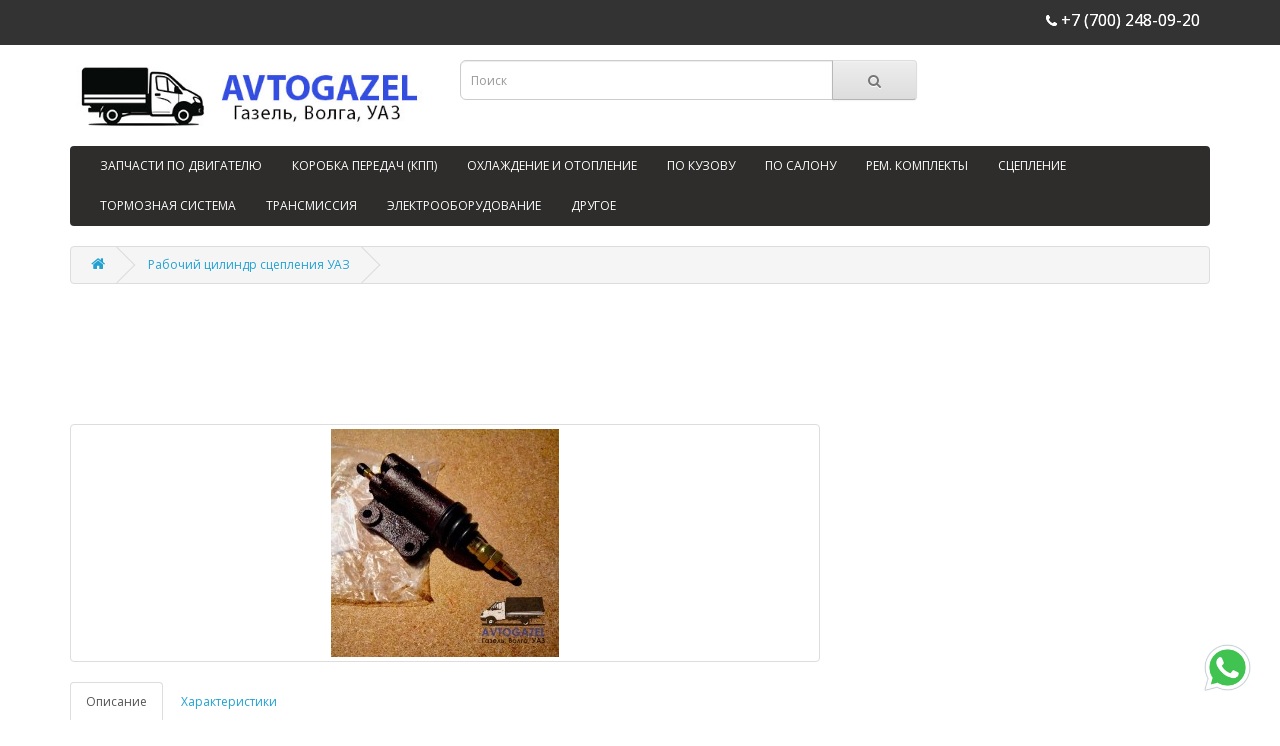

--- FILE ---
content_type: text/html; charset=utf-8
request_url: https://avtogazel.kz/p54223368-rabochij-tsilindr-stsepleniya.html
body_size: 7380
content:
<!DOCTYPE html>
<!--[if IE]><![endif]-->
<!--[if IE 8 ]><html dir="ltr" lang="ru" class="ie8"><![endif]-->
<!--[if IE 9 ]><html dir="ltr" lang="ru" class="ie9"><![endif]-->
<!--[if (gt IE 9)|!(IE)]><!-->
<html dir="ltr" lang="ru">
<!--<![endif]-->
<head>
<meta charset="UTF-8" />
<meta name="viewport" content="width=device-width, initial-scale=1">
<meta http-equiv="X-UA-Compatible" content="IE=edge">
<title>Рабочий цилиндр сцепления УАЗ — купить запчасти на Газель в Алматы | Avtogazel</title>
<base href="https://avtogazel.kz/" />
<meta name="description" content="Рабочий цилиндр сцепления УАЗ. Продажа автозапчастей на Газель в Алматы. Звоните!" />
<meta name="keywords" content="Рабочий цилиндр сцепления, цилиндр сцепления, Рабочий цилиндр сцепления УАЗ, цилиндр сцепления УАЗ" />
<script src="catalog/view/javascript/jquery/jquery-3.7.0.min.js" type="text/javascript"></script>
<link href="catalog/view/javascript/bootstrap/css/bootstrap.min.css" rel="stylesheet" media="screen" />
<script src="catalog/view/javascript/bootstrap/js/bootstrap.min.js" type="text/javascript"></script>
<link href="catalog/view/javascript/font-awesome/css/font-awesome.min.css" rel="stylesheet" type="text/css" />
<link href="//fonts.googleapis.com/css?family=Open+Sans:400,400i,300,700" rel="stylesheet" type="text/css" />
<link href="catalog/view/theme/default/stylesheet/stylesheet.css" rel="stylesheet">
<link href="catalog/view/javascript/jquery/magnific/magnific-popup.css" type="text/css" rel="stylesheet" media="screen" />
<link href="catalog/view/javascript/jquery/datetimepicker/bootstrap-datetimepicker.min.css" type="text/css" rel="stylesheet" media="screen" />
<script src="catalog/view/javascript/jquery/magnific/jquery.magnific-popup.min.js" type="text/javascript"></script>
<script src="catalog/view/javascript/jquery/datetimepicker/moment/moment.min.js" type="text/javascript"></script>
<script src="catalog/view/javascript/jquery/datetimepicker/moment/moment-with-locales.min.js" type="text/javascript"></script>
<script src="catalog/view/javascript/jquery/datetimepicker/bootstrap-datetimepicker.min.js" type="text/javascript"></script>
<script src="catalog/view/javascript/common.js" type="text/javascript"></script>
<link href="https://avtogazel.kz/p54223368-rabochij-tsilindr-stsepleniya.html" rel="canonical" />
<link href="https://avtogazel.kz/image/catalog/banners/logo-favicon.png" rel="icon" />
</head>
<body>
<nav id="top">
  <div class="container"> 
    
    <div id="top-links" class="nav pull-right">
      <ul class="list-inline">
        <li><a href="https://avtogazel.kz/contact"><i class="fa fa-phone"></i></a> <span class="hidden-xs hidden-sm hidden-md">+7 (700) 248-09-20</span></li>


      </ul>
    </div>
  </div>
</nav>
<header>
  <div class="container">
    <div class="row">
      <div class="col-sm-4">
        <div id="logo"><a href="https://avtogazel.kz/"><img src="https://avtogazel.kz/image/catalog/banners/avtogazel-logo.jpg" title="Магазин «Газель, Волга, УАЗ»" alt="Магазин «Газель, Волга, УАЗ»" class="img-responsive" /></a></div>
      </div>
      <div class="col-sm-5"><div id="search" class="input-group">
  <input type="text" name="search" value="" placeholder="Поиск" class="form-control input-lg" />
  <span class="input-group-btn">
    <button type="button" class="btn btn-default btn-lg"><i class="fa fa-search"></i></button>
  </span>
</div></div>


    </div>
  </div>
</header>
<div class="container">
  <nav id="menu" class="navbar">
    <div class="navbar-header"><span id="category" class="visible-xs">Categories</span>
      <button type="button" class="btn btn-navbar navbar-toggle" data-toggle="collapse" data-target=".navbar-ex1-collapse"><i class="fa fa-bars"></i></button>
    </div>
    <div class="collapse navbar-collapse navbar-ex1-collapse">
      <ul class="nav navbar-nav">
                        <li class="dropdown"><a href="https://avtogazel.kz/g3910161-zapchasti-dvigatelyu" class="dropdown-toggle" data-toggle="dropdown">ЗАПЧАСТИ ПО ДВИГАТЕЛЮ</a>
          <div class="dropdown-menu">
            <div class="dropdown-inner">               <ul class="list-unstyled">
                                <li><a href="https://avtogazel.kz/g3910161-zapchasti-dvigatelyu/g3918592-bolty">Болты (16)</a></li>
                                <li><a href="https://avtogazel.kz/g3910161-zapchasti-dvigatelyu/g3870895-vkladyshi">Вкладыши (21)</a></li>
                                <li><a href="https://avtogazel.kz/g3910161-zapchasti-dvigatelyu/g4874097-klapana">Клапана (2)</a></li>
                                <li><a href="https://avtogazel.kz/g3910161-zapchasti-dvigatelyu/g3929849-maslaki">Маслаки (2)</a></li>
                                <li><a href="https://avtogazel.kz/g3910161-zapchasti-dvigatelyu/g3871788-maslyannye-nasosy">Маслянные насосы (7)</a></li>
                                <li><a href="https://avtogazel.kz/g3910161-zapchasti-dvigatelyu/g3871815-napravlyayuschie-klapana">Направляющие на клапана (3)</a></li>
                                <li><a href="https://avtogazel.kz/g3910161-zapchasti-dvigatelyu/g3914644-porshnevye-koltsa">Поршневые кольца (23)</a></li>
                                <li><a href="https://avtogazel.kz/g3910161-zapchasti-dvigatelyu/g4477227-porshni">Поршни (16)</a></li>
                                <li><a href="https://avtogazel.kz/g3910161-zapchasti-dvigatelyu/g3926318-probki">Пробки (7)</a></li>
                                <li><a href="https://avtogazel.kz/g3910161-zapchasti-dvigatelyu/g3918657-raspredval">Распредвал (5)</a></li>
                                <li><a href="https://avtogazel.kz/g3910161-zapchasti-dvigatelyu/g3902815-uspokoiteli-natyazhiteli-tsepi">Успокоители, натяжители цепи (4)</a></li>
                                <li><a href="https://avtogazel.kz/g3910161-zapchasti-dvigatelyu/g3903502-shesterni">Шестерни (2)</a></li>
                                <li><a href="https://avtogazel.kz/g3910161-zapchasti-dvigatelyu/g3905011-shkif">Шкиф (1)</a></li>
                              </ul>
              </div>
            <a href="https://avtogazel.kz/g3910161-zapchasti-dvigatelyu" class="see-all">Показать все ЗАПЧАСТИ ПО ДВИГАТЕЛЮ</a> </div>
        </li>
                                <li class="dropdown"><a href="https://avtogazel.kz/g3918630-korobka-peredach-kpp" class="dropdown-toggle" data-toggle="dropdown">КОРОБКА ПЕРЕДАЧ (КПП)</a>
          <div class="dropdown-menu">
            <div class="dropdown-inner">               <ul class="list-unstyled">
                                <li><a href="https://avtogazel.kz/g3918630-korobka-peredach-kpp/g3919734-valy">Валы (5)</a></li>
                                <li><a href="https://avtogazel.kz/g3918630-korobka-peredach-kpp/g3918633-glavnye-pary">Главные пары (1)</a></li>
                                <li><a href="https://avtogazel.kz/g3918630-korobka-peredach-kpp/g4138328-drugoe-kpp">Другое по КПП (6)</a></li>
                                <li><a href="https://avtogazel.kz/g3918630-korobka-peredach-kpp/g3915254-shesterni-kpp">Шестерни КПП (11)</a></li>
                              </ul>
              </div>
            <a href="https://avtogazel.kz/g3918630-korobka-peredach-kpp" class="see-all">Показать все КОРОБКА ПЕРЕДАЧ (КПП)</a> </div>
        </li>
                                <li class="dropdown"><a href="https://avtogazel.kz/g3912517-ohlazhdenie-otoplenie" class="dropdown-toggle" data-toggle="dropdown">ОХЛАЖДЕНИЕ И ОТОПЛЕНИЕ</a>
          <div class="dropdown-menu">
            <div class="dropdown-inner">               <ul class="list-unstyled">
                                <li><a href="https://avtogazel.kz/g3912517-ohlazhdenie-otoplenie/g3916778-kryshki-rasshiritelnogo-bachka">Крышки расширительного бачка (2)</a></li>
                                <li><a href="https://avtogazel.kz/g3912517-ohlazhdenie-otoplenie/g3914637-lopasti-ventilyatora">Лопасти вентилятора (9)</a></li>
                                <li><a href="https://avtogazel.kz/g3912517-ohlazhdenie-otoplenie/g4486703-patrubki">Патрубки (8)</a></li>
                                <li><a href="https://avtogazel.kz/g3912517-ohlazhdenie-otoplenie/g3914576-pompa-vodyanoj-nasos">Помпа / Водяной насос (13)</a></li>
                                <li><a href="https://avtogazel.kz/g3912517-ohlazhdenie-otoplenie/g3946662-radiatory">Радиаторы (11)</a></li>
                                <li><a href="https://avtogazel.kz/g3912517-ohlazhdenie-otoplenie/g3901882-radiatory-pechku">Радиаторы на печку (5)</a></li>
                                <li><a href="https://avtogazel.kz/g3912517-ohlazhdenie-otoplenie/g3916575-raznye-bachki">Разные бачки (5)</a></li>
                                <li><a href="https://avtogazel.kz/g3912517-ohlazhdenie-otoplenie/g3870888-rasshiritelnye-bachki">Расширительные бачки (3)</a></li>
                                <li><a href="https://avtogazel.kz/g3912517-ohlazhdenie-otoplenie/g3902264-termostaty">Термостаты (8)</a></li>
                              </ul>
              </div>
            <a href="https://avtogazel.kz/g3912517-ohlazhdenie-otoplenie" class="see-all">Показать все ОХЛАЖДЕНИЕ И ОТОПЛЕНИЕ</a> </div>
        </li>
                                <li class="dropdown"><a href="https://avtogazel.kz/g3912525-kuzovu" class="dropdown-toggle" data-toggle="dropdown">ПО КУЗОВУ</a>
          <div class="dropdown-menu">
            <div class="dropdown-inner">               <ul class="list-unstyled">
                                <li><a href="https://avtogazel.kz/g3912525-kuzovu/g4714162-bryzgoviki">Брызговики (4)</a></li>
                                <li><a href="https://avtogazel.kz/g3912525-kuzovu/g3919876-drugoe-kuzovu">Другое по кузову (10)</a></li>
                                <li><a href="https://avtogazel.kz/g3912525-kuzovu/g3914701-zadnie-fonari">Задние фонари (11)</a></li>
                                <li><a href="https://avtogazel.kz/g3912525-kuzovu/g3932770-zerkala">Зеркала (1)</a></li>
                                <li><a href="https://avtogazel.kz/g3912525-kuzovu/g3920355-otrazhateli">Отражатели (6)</a></li>
                                <li><a href="https://avtogazel.kz/g3912525-kuzovu/g3920320-povtoriteli-povorotov">Повторители поворотов (15)</a></li>
                                <li><a href="https://avtogazel.kz/g3912525-kuzovu/g3945740-podkrylniki">Подкрыльники (4)</a></li>
                                <li><a href="https://avtogazel.kz/g3912525-kuzovu/g3920376-podsvetka">Подсветка (5)</a></li>
                                <li><a href="https://avtogazel.kz/g3912525-kuzovu/g3902826-fary-fonari">Фары, Фонари (6)</a></li>
                              </ul>
              </div>
            <a href="https://avtogazel.kz/g3912525-kuzovu" class="see-all">Показать все ПО КУЗОВУ</a> </div>
        </li>
                                <li class="dropdown"><a href="https://avtogazel.kz/g3871335-salonu" class="dropdown-toggle" data-toggle="dropdown">ПО САЛОНУ</a>
          <div class="dropdown-menu">
            <div class="dropdown-inner">               <ul class="list-unstyled">
                                <li><a href="https://avtogazel.kz/g3871335-salonu/g3920107-zamki">Замки (10)</a></li>
                                <li><a href="https://avtogazel.kz/g3871335-salonu/g3919824-kraniki-pechku">Краники на печку (2)</a></li>
                              </ul>
                            <ul class="list-unstyled">
                                <li><a href="https://avtogazel.kz/g3871335-salonu/g3919879-kulisa-komplektuyuschie">Кулиса и комплектующие (4)</a></li>
                                <li><a href="https://avtogazel.kz/g3871335-salonu/g3930745-lichinki-dvernye">Личинки дверные (3)</a></li>
                              </ul>
                            <ul class="list-unstyled">
                                <li><a href="https://avtogazel.kz/g3871335-salonu/g3926305-pistony">Пистоны (3)</a></li>
                                <li><a href="https://avtogazel.kz/g3871335-salonu/g3919828-ruchki">Ручки (11)</a></li>
                              </ul>
              </div>
            <a href="https://avtogazel.kz/g3871335-salonu" class="see-all">Показать все ПО САЛОНУ</a> </div>
        </li>
                                <li class="dropdown"><a href="https://avtogazel.kz/g3901889-rem-komplekty" class="dropdown-toggle" data-toggle="dropdown">РЕМ. КОМПЛЕКТЫ</a>
          <div class="dropdown-menu">
            <div class="dropdown-inner">               <ul class="list-unstyled">
                                <li><a href="https://avtogazel.kz/g3901889-rem-komplekty/g3899453-podshipniki">Подшипники (6)</a></li>
                              </ul>
                            <ul class="list-unstyled">
                                <li><a href="https://avtogazel.kz/g3901889-rem-komplekty/g3899486-prokladki">Прокладки (21)</a></li>
                              </ul>
                            <ul class="list-unstyled">
                                <li><a href="https://avtogazel.kz/g3901889-rem-komplekty/g3902062-salniki">Сальники (11)</a></li>
                              </ul>
              </div>
            <a href="https://avtogazel.kz/g3901889-rem-komplekty" class="see-all">Показать все РЕМ. КОМПЛЕКТЫ</a> </div>
        </li>
                                <li class="dropdown"><a href="https://avtogazel.kz/g3912519-stseplenie" class="dropdown-toggle" data-toggle="dropdown">СЦЕПЛЕНИЕ</a>
          <div class="dropdown-menu">
            <div class="dropdown-inner">               <ul class="list-unstyled">
                                <li><a href="https://avtogazel.kz/g3912519-stseplenie/g3870891-vilki-stsepleniya">Вилки сцепления (2)</a></li>
                                <li><a href="https://avtogazel.kz/g3912519-stseplenie/g3903401-glavnye-tsilindry-stsepleniya">Главные Цилиндры Сцепления (4)</a></li>
                                <li><a href="https://avtogazel.kz/g3912519-stseplenie/g3871687-korziny-stsepleniya">Корзины сцепления (3)</a></li>
                                <li><a href="https://avtogazel.kz/g3912519-stseplenie/g3903402-rabochie-tsilindry-stsepleniya">Рабочие цилиндры сцепления (2)</a></li>
                                <li><a href="https://avtogazel.kz/g3912519-stseplenie/g3902847-feredo">Фередо (9)</a></li>
                              </ul>
              </div>
            <a href="https://avtogazel.kz/g3912519-stseplenie" class="see-all">Показать все СЦЕПЛЕНИЕ</a> </div>
        </li>
                                <li class="dropdown"><a href="https://avtogazel.kz/g3912518-tormoznaya-sistema" class="dropdown-toggle" data-toggle="dropdown">ТОРМОЗНАЯ СИСТЕМА</a>
          <div class="dropdown-menu">
            <div class="dropdown-inner">               <ul class="list-unstyled">
                                <li><a href="https://avtogazel.kz/g3912518-tormoznaya-sistema/g3903400-glavnye-tormoznye-tsilindry">Главные тормозные цилиндры (4)</a></li>
                                <li><a href="https://avtogazel.kz/g3912518-tormoznaya-sistema/g3871527-kolodki">Колодки (9)</a></li>
                                <li><a href="https://avtogazel.kz/g3912518-tormoznaya-sistema/g3903403-rabochie-tormoznye-tsilindry">Рабочие тормозные цилиндры (3)</a></li>
                                <li><a href="https://avtogazel.kz/g3912518-tormoznaya-sistema/g3903488-rem-komplekty-tsilindry">Рем. комплекты на цилиндры (5)</a></li>
                                <li><a href="https://avtogazel.kz/g3912518-tormoznaya-sistema/g3903397-tsilindry-tormoznye-stsepleniya">Цилиндры тормозные (5)</a></li>
                              </ul>
              </div>
            <a href="https://avtogazel.kz/g3912518-tormoznaya-sistema" class="see-all">Показать все ТОРМОЗНАЯ СИСТЕМА</a> </div>
        </li>
                                <li class="dropdown"><a href="https://avtogazel.kz/g3912523-transmissiya" class="dropdown-toggle" data-toggle="dropdown">ТРАНСМИССИЯ</a>
          <div class="dropdown-menu">
            <div class="dropdown-inner">               <ul class="list-unstyled">
                                <li><a href="https://avtogazel.kz/g3912523-transmissiya/g3934488-amortizatory">Амортизаторы (5)</a></li>
                                <li><a href="https://avtogazel.kz/g3912523-transmissiya/g3870951-vtulki">Втулки (8)</a></li>
                                <li><a href="https://avtogazel.kz/g3912523-transmissiya/g3871706-krestoviny">Крестовины (7)</a></li>
                                <li><a href="https://avtogazel.kz/g3912523-transmissiya/g3871714-kronshtejny">Кронштейны (8)</a></li>
                                <li><a href="https://avtogazel.kz/g3912523-transmissiya/g3898706-podvisnye-podshipniki">Подвисные подшипники (3)</a></li>
                                <li><a href="https://avtogazel.kz/g3912523-transmissiya/g4477220-ressory-komplektuyuschie">Рессоры и комплектующие (3)</a></li>
                                <li><a href="https://avtogazel.kz/g3912523-transmissiya/g3901938-rulevye-paltsy-nakonechniki">Рулевые пальцы, наконечники (7)</a></li>
                                <li><a href="https://avtogazel.kz/g3912523-transmissiya/g3870955-sajlentblok">Сайлентблок (4)</a></li>
                                <li><a href="https://avtogazel.kz/g3912523-transmissiya/g3938367-stupitsy">Ступицы (2)</a></li>
                                <li><a href="https://avtogazel.kz/g3912523-transmissiya/g3903546-shkvornya">Шкворня (5)</a></li>
                              </ul>
              </div>
            <a href="https://avtogazel.kz/g3912523-transmissiya" class="see-all">Показать все ТРАНСМИССИЯ</a> </div>
        </li>
                                <li class="dropdown"><a href="https://avtogazel.kz/g3912513-elektrooborudovanie" class="dropdown-toggle" data-toggle="dropdown">ЭЛЕКТРООБОРУДОВАНИЕ</a>
          <div class="dropdown-menu">
            <div class="dropdown-inner">               <ul class="list-unstyled">
                                <li><a href="https://avtogazel.kz/g3912513-elektrooborudovanie/g3870352-akkumulyatornye-provoda">Аккумуляторные провода (3)</a></li>
                                <li><a href="https://avtogazel.kz/g3912513-elektrooborudovanie/g3870892-vtyagivayuschie-elementy-startera">Втягивающие элементы стартера (3)</a></li>
                                <li><a href="https://avtogazel.kz/g3912513-elektrooborudovanie/g3934317-generatory">Генераторы (9)</a></li>
                                <li><a href="https://avtogazel.kz/g3912513-elektrooborudovanie/g3871300-datchiki">Датчики (10)</a></li>
                                <li><a href="https://avtogazel.kz/g3912513-elektrooborudovanie/g3928425-diodnye-mosty">Диодные мосты (2)</a></li>
                                <li><a href="https://avtogazel.kz/g3912513-elektrooborudovanie/g3920367-drugoe-elektronike">Другое по электронике (16)</a></li>
                                <li><a href="https://avtogazel.kz/g3912513-elektrooborudovanie/g3871345-zamki-zazhiganiya">Замки зажигания (4)</a></li>
                                <li><a href="https://avtogazel.kz/g3912513-elektrooborudovanie/g3871435-katushki-bobiny">Катушки / Бобины (5)</a></li>
                                <li><a href="https://avtogazel.kz/g3912513-elektrooborudovanie/g3919816-motorchik-pechki">Моторчик печки (2)</a></li>
                                <li><a href="https://avtogazel.kz/g3912513-elektrooborudovanie/g3871811-motorchiki-dvornika">Моторчики дворника (4)</a></li>
                                <li><a href="https://avtogazel.kz/g3912513-elektrooborudovanie/g3899462-poplavki">Поплавки (2)</a></li>
                                <li><a href="https://avtogazel.kz/g3912513-elektrooborudovanie/g3928365-rele">Реле (9)</a></li>
                                <li><a href="https://avtogazel.kz/g3912513-elektrooborudovanie/g3902170-svechi">Свечи (5)</a></li>
                                <li><a href="https://avtogazel.kz/g3912513-elektrooborudovanie/g3902234-svechnye-provoda">Свечные провода (4)</a></li>
                                <li><a href="https://avtogazel.kz/g3912513-elektrooborudovanie/g3902251-startera">Стартера (12)</a></li>
                                <li><a href="https://avtogazel.kz/g3912513-elektrooborudovanie/g3919835-steklopodemniki">Стеклоподъемники (2)</a></li>
                                <li><a href="https://avtogazel.kz/g3912513-elektrooborudovanie/g3902813-tramblery">Трамблеры (2)</a></li>
                                <li><a href="https://avtogazel.kz/g3912513-elektrooborudovanie/g3931556-fishki">Фишки (15)</a></li>
                                <li><a href="https://avtogazel.kz/g3912513-elektrooborudovanie/g3938657-forsunki">Форсунки (4)</a></li>
                                <li><a href="https://avtogazel.kz/g3912513-elektrooborudovanie/g3914706-elektricheskie-benzonasosy">Электрические бензонасосы (6)</a></li>
                              </ul>
              </div>
            <a href="https://avtogazel.kz/g3912513-elektrooborudovanie" class="see-all">Показать все ЭЛЕКТРООБОРУДОВАНИЕ</a> </div>
        </li>
                                <li class="dropdown"><a href="https://avtogazel.kz/g3912524-drugoe" class="dropdown-toggle" data-toggle="dropdown">ДРУГОЕ</a>
          <div class="dropdown-menu">
            <div class="dropdown-inner">               <ul class="list-unstyled">
                                <li><a href="https://avtogazel.kz/g3912524-drugoe/g3938384-karbyuratory">Карбюраторы (3)</a></li>
                                <li><a href="https://avtogazel.kz/g3912524-drugoe/g3932164-kryshki">Крышки (5)</a></li>
                                <li><a href="https://avtogazel.kz/g3912524-drugoe/g3914707-mehnicheskie-benzonasosy">Механические бензонасосы (4)</a></li>
                                <li><a href="https://avtogazel.kz/g3912524-drugoe/g3898703-natyazhnye-roliki">Натяжные ролики (9)</a></li>
                                <li><a href="https://avtogazel.kz/g3912524-drugoe/g3898709-podushki">Подушки (11)</a></li>
                                <li><a href="https://avtogazel.kz/g3912524-drugoe/g3905319-trosy">Тросы (7)</a></li>
                                <li><a href="https://avtogazel.kz/g3912524-drugoe/g3932081-udliniteli-soska">Удлинители соска (3)</a></li>
                                <li><a href="https://avtogazel.kz/g3912524-drugoe/g3902929-filtra">Фильтра (12)</a></li>
                                <li><a href="https://avtogazel.kz/g3912524-drugoe/g3905318-shlangi">Шланги (13)</a></li>
                              </ul>
              </div>
            <a href="https://avtogazel.kz/g3912524-drugoe" class="see-all">Показать все ДРУГОЕ</a> </div>
        </li>
                      </ul>
    </div>
  </nav>
</div>
 

<div id="product-product" class="container">
  <ul class="breadcrumb">
        <li><a href="https://avtogazel.kz/"><i class="fa fa-home"></i></a></li>
        <li><a href="https://avtogazel.kz/p54223368-rabochij-tsilindr-stsepleniya.html">Рабочий цилиндр сцепления УАЗ</a></li>
      </ul>
  <div class="row">
                <div id="content" class="col-sm-12">
      <div class="row">                         <div class="col-sm-8">           <ul class="thumbnails">
                        <li><a class="thumbnail" href="https://avtogazel.kz/image/cache/catalog/image/catalog/image/catalog/image/catalog/products/80438132-rabochij-tsilindr-stsepleniya-500x500.jpg" title="Рабочий цилиндр сцепления УАЗ"><img src="https://avtogazel.kz/image/cache/catalog/image/catalog/image/catalog/image/catalog/products/80438132-rabochij-tsilindr-stsepleniya-228x228.jpg" title="Рабочий цилиндр сцепления УАЗ" alt="Рабочий цилиндр сцепления УАЗ" /></a></li>
                                  </ul>
                    <ul class="nav nav-tabs">
            <li class="active"><a href="#tab-description" data-toggle="tab">Описание</a></li>
                        <li><a href="#tab-specification" data-toggle="tab">Характеристики</a></li>
                                  </ul>
          <div class="tab-content">
            <div class="tab-pane active" id="tab-description"><p>Рабочий цилиндр сцепления подходит на автомобили УАЗ</p>
<p>&nbsp;</p>
<p>&nbsp;</p>
<p>&nbsp;</p>
<p><strong>Адрес магазина</strong>:&nbsp; <span class="">Алматы, </span><span class="">ТЦ "<strong>БАКОРДА</strong>" Car City, ул. Рыскулова / уг. Петрова в сторону Саина, <strong>0 этаж (подвал), 37 бутик</strong></span></p>
<p><img alt="Адрес магазина запчастей" src="https://avtogazel.kz/image/catalog/map.jpg" style=""/></p>
<p>&nbsp;</p>
<p>&nbsp;</p>
"</div>
                        <div class="tab-pane" id="tab-specification">
              <table class="table table-bordered">
                                <thead>
                  <tr>
                    <td colspan="2"><strong>Default</strong></td>
                  </tr>
                </thead>
                <tbody>
                                <tr>
                  <td>Состояние</td>
                  <td>Новое</td>
                </tr>
                                <tr>
                  <td>Тип запчасти</td>
                  <td>Аналог</td>
                </tr>
                                <tr>
                  <td>Тип техники</td>
                  <td>Грузовой автомобиль</td>
                </tr>
                                  </tbody>
                              </table>
            </div>
                        </div>
        </div>
                                <div class="col-sm-4">




                    <ul class="list-unstyled">
            

                                                          </ul>
                    <div id="product">             



            </div>
            </div>
           </div>
      </div>
                    </div>
    </div>
</div>
<script type="text/javascript"><!--
$('select[name=\'recurring_id\'], input[name="quantity"]').change(function(){
	$.ajax({
		url: 'index.php?route=product/product/getRecurringDescription',
		type: 'post',
		data: $('input[name=\'product_id\'], input[name=\'quantity\'], select[name=\'recurring_id\']'),
		dataType: 'json',
		beforeSend: function() {
			$('#recurring-description').html('');
		},
		success: function(json) {
			$('.alert-dismissible, .text-danger').remove();

			if (json['success']) {
				$('#recurring-description').html(json['success']);
			}
		}
	});
});
//--></script> 
<script type="text/javascript"><!--
$('#button-cart').on('click', function() {
	$.ajax({
		url: 'index.php?route=checkout/cart/add',
		type: 'post',
		data: $('#product input[type=\'text\'], #product input[type=\'hidden\'], #product input[type=\'radio\']:checked, #product input[type=\'checkbox\']:checked, #product select, #product textarea'),
		dataType: 'json',
		beforeSend: function() {
			$('#button-cart').button('loading');
		},
		complete: function() {
			$('#button-cart').button('reset');
		},
		success: function(json) {
			$('.alert-dismissible, .text-danger').remove();
			$('.form-group').removeClass('has-error');

			if (json['error']) {
				if (json['error']['option']) {
					for (i in json['error']['option']) {
						var element = $('#input-option' + i.replace('_', '-'));

						if (element.parent().hasClass('input-group')) {
							element.parent().after('<div class="text-danger">' + json['error']['option'][i] + '</div>');
						} else {
							element.after('<div class="text-danger">' + json['error']['option'][i] + '</div>');
						}
					}
				}

				if (json['error']['recurring']) {
					$('select[name=\'recurring_id\']').after('<div class="text-danger">' + json['error']['recurring'] + '</div>');
				}

				// Highlight any found errors
				$('.text-danger').parent().addClass('has-error');
			}

			if (json['success']) {
				$('.breadcrumb').after('<div class="alert alert-success alert-dismissible">' + json['success'] + '<button type="button" class="close" data-dismiss="alert">&times;</button></div>');

				$('#cart > button').html('<span id="cart-total"><i class="fa fa-shopping-cart"></i> ' + json['total'] + '</span>');

				$('html, body').animate({ scrollTop: 0 }, 'slow');

				$('#cart > ul').load('index.php?route=common/cart/info ul li');
			}
		},
        error: function(xhr, ajaxOptions, thrownError) {
            alert(thrownError + "\r\n" + xhr.statusText + "\r\n" + xhr.responseText);
        }
	});
});
//--></script> 
<script type="text/javascript"><!--
$('.date').datetimepicker({
	language: 'ru',
	pickTime: false
});

$('.datetime').datetimepicker({
	language: 'ru',
	pickDate: true,
	pickTime: true
});

$('.time').datetimepicker({
	language: 'ru',
	pickDate: false
});

$('button[id^=\'button-upload\']').on('click', function() {
	var node = this;

	$('#form-upload').remove();

	$('body').prepend('<form enctype="multipart/form-data" id="form-upload" style="display: none;"><input type="file" name="file" /></form>');

	$('#form-upload input[name=\'file\']').trigger('click');

	if (typeof timer != 'undefined') {
    	clearInterval(timer);
	}

	timer = setInterval(function() {
		if ($('#form-upload input[name=\'file\']').val() != '') {
			clearInterval(timer);

			$.ajax({
				url: 'index.php?route=tool/upload',
				type: 'post',
				dataType: 'json',
				data: new FormData($('#form-upload')[0]),
				cache: false,
				contentType: false,
				processData: false,
				beforeSend: function() {
					$(node).button('loading');
				},
				complete: function() {
					$(node).button('reset');
				},
				success: function(json) {
					$('.text-danger').remove();

					if (json['error']) {
						$(node).parent().find('input').after('<div class="text-danger">' + json['error'] + '</div>');
					}

					if (json['success']) {
						alert(json['success']);

						$(node).parent().find('input').val(json['code']);
					}
				},
				error: function(xhr, ajaxOptions, thrownError) {
					alert(thrownError + "\r\n" + xhr.statusText + "\r\n" + xhr.responseText);
				}
			});
		}
	}, 500);
});
//--></script> 
<script type="text/javascript"><!--
$('#review').delegate('.pagination a', 'click', function(e) {
    e.preventDefault();

    $('#review').fadeOut('slow');

    $('#review').load(this.href);

    $('#review').fadeIn('slow');
});

$('#review').load('index.php?route=product/product/review&product_id=238');

$('#button-review').on('click', function() {
	$.ajax({
		url: 'index.php?route=product/product/write&product_id=238',
		type: 'post',
		dataType: 'json',
		data: $("#form-review").serialize(),
		beforeSend: function() {
			$('#button-review').button('loading');
		},
		complete: function() {
			$('#button-review').button('reset');
		},
		success: function(json) {
			$('.alert-dismissible').remove();

			if (json['error']) {
				$('#review').after('<div class="alert alert-danger alert-dismissible"><i class="fa fa-exclamation-circle"></i> ' + json['error'] + '</div>');
			}

			if (json['success']) {
				$('#review').after('<div class="alert alert-success alert-dismissible"><i class="fa fa-check-circle"></i> ' + json['success'] + '</div>');

				$('input[name=\'name\']').val('');
				$('textarea[name=\'text\']').val('');
				$('input[name=\'rating\']:checked').prop('checked', false);
			}
		}
	});
});

$(document).ready(function() {
	$('.thumbnails').magnificPopup({
		type:'image',
		delegate: 'a',
		gallery: {
			enabled: true
		}
	});
});
//--></script> 
<footer>
  <div class="container">
    <div class="row">
            <div class="col-sm-3">
        <h5>Информация</h5>
        <ul class="list-unstyled">
                   <li><a href="https://avtogazel.kz/about_us">О нас</a></li>
                    <li><a href="https://avtogazel.kz/delivery">Доставка</a></li>
                    <li><a href="https://avtogazel.kz/privacy">Политика Безопасности</a></li>
                    <li><a href="https://avtogazel.kz/terms">Условия соглашения</a></li>
                  </ul>
      </div>
            <div class="col-sm-3">
        <h5>Служба поддержки</h5>
        <ul class="list-unstyled">
          <li><a href="https://avtogazel.kz/contact">Контакты</a></li>

          <li><a href="https://avtogazel.kz/sitemap">Карта сайта</a></li>
        </ul>
      </div>

    </div>
    <hr>
    <p>Работает на <a href="https://avtogazel.kz/">платформе</a><br /> Магазин «Газель, Волга, УАЗ» &copy; 2026</p>
  </div>
</footer>
<!--
OpenCart is open source software and you are free to remove the powered by OpenCart if you want, but its generally accepted practise to make a small donation.
Please donate via PayPal to donate@opencart.com
//-->
<!-- Yandex.Metrika counter -->
<script type="text/javascript" >
   (function(m,e,t,r,i,k,a){m[i]=m[i]||function(){(m[i].a=m[i].a||[]).push(arguments)};
   m[i].l=1*new Date();
   for (var j = 0; j < document.scripts.length; j++) {if (document.scripts[j].src === r) { return; }}
   k=e.createElement(t),a=e.getElementsByTagName(t)[0],k.async=1,k.src=r,a.parentNode.insertBefore(k,a)})
   (window, document, "script", "https://mc.yandex.ru/metrika/tag.js", "ym");

   ym(49477510, "init", {
        clickmap:true,
        trackLinks:true,
        accurateTrackBounce:true
   });
</script>
<noscript><div><img src="https://mc.yandex.ru/watch/49477510" style="position:absolute; left:-9999px;" alt="" /></div></noscript>
<!-- /Yandex.Metrika counter -->
<!-- Google tag (gtag.js) -->
<script async src="https://www.googletagmanager.com/gtag/js?id=G-4FMRNCH2WQ"></script>
<script>
  window.dataLayer = window.dataLayer || [];
  function gtag(){dataLayer.push(arguments);}
  gtag('js', new Date());

  gtag('config', 'G-4FMRNCH2WQ');
</script>
<!-- WhatsApp Button -->
<a href="https://wa.me/77002480920?text=Здравствуйте!%20Хочу%20уточнить%20по%20товару"
   class="whatsapp-button"
   target="_blank"
   aria-label="WhatsApp">
   <img src="https://avtogazel.kz/image/catalog/other/icons96.gif" alt="WhatsApp">
</a>

<style>
.whatsapp-button {
    position: fixed;
    bottom: 25px;
    right: 25px;
    z-index: 9999;
}
.whatsapp-button img {
    width: 55px;
    height: 55px;
}
</style>
</body></html> 
